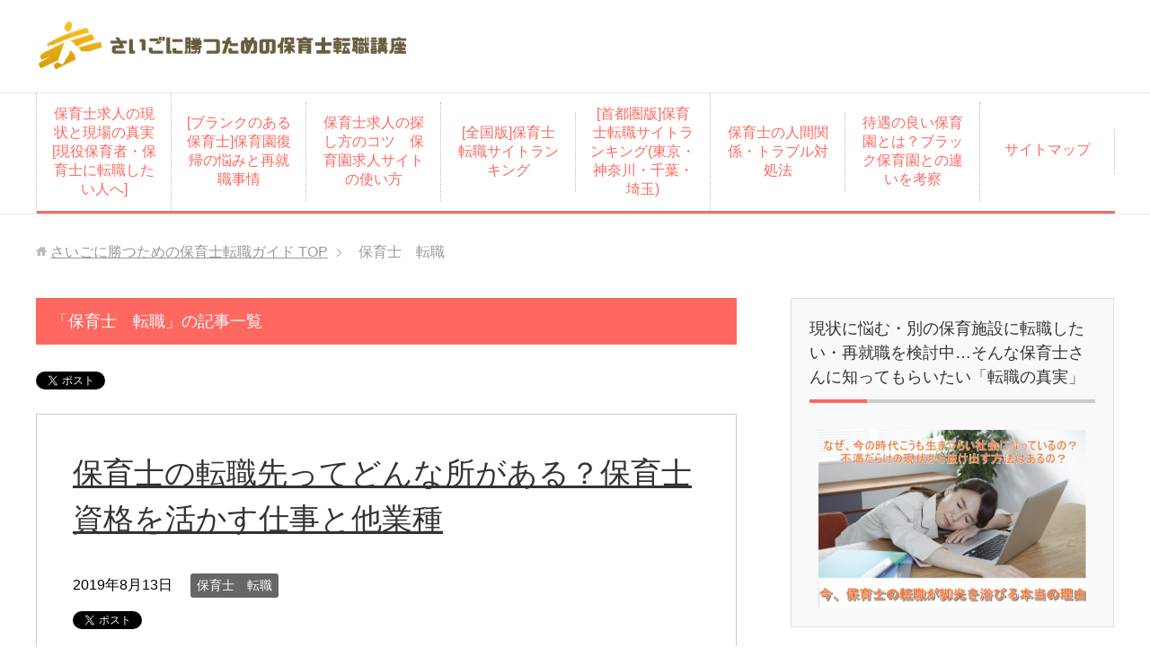

--- FILE ---
content_type: text/html; charset=UTF-8
request_url: https://hoikushi-hoikuen.com/category/%E4%BF%9D%E8%82%B2%E5%A3%AB%E3%80%80%E8%BB%A2%E8%81%B7/
body_size: 9163
content:
<!DOCTYPE html>
<html lang="ja" class="col2">
<head prefix="og: http://ogp.me/ns# fb: http://ogp.me/ns/fb#">

<title>保育士　転職 | さいごに勝つための保育士転職ガイド</title>
<meta charset="UTF-8">
<meta http-equiv="X-UA-Compatible" content="IE=edge">
<meta name="viewport" content="width=device-width, initial-scale=1.0">
<meta name="keywords" content="保育士,保育士　求人,保育士　転職,保育士　転職">
<meta name="description" content="「保育士　転職」の記事一覧">
<link rel="canonical" href="https://hoikushi-hoikuen.com/category/%e4%bf%9d%e8%82%b2%e5%a3%ab%e3%80%80%e8%bb%a2%e8%81%b7/" />

<!-- All in One SEO Pack 2.8 by Michael Torbert of Semper Fi Web Design[110,150] -->
<meta name="robots" content="noindex,follow" />

<link rel="canonical" href="https://hoikushi-hoikuen.com/category/%e4%bf%9d%e8%82%b2%e5%a3%ab%e3%80%80%e8%bb%a2%e8%81%b7/" />
<!-- /all in one seo pack -->
<link rel='dns-prefetch' href='//s0.wp.com' />
<link rel='dns-prefetch' href='//secure.gravatar.com' />
<link rel='dns-prefetch' href='//s.w.org' />
<link rel="alternate" type="application/rss+xml" title="さいごに勝つための保育士転職ガイド &raquo; フィード" href="https://hoikushi-hoikuen.com/feed/" />
<link rel="alternate" type="application/rss+xml" title="さいごに勝つための保育士転職ガイド &raquo; コメントフィード" href="https://hoikushi-hoikuen.com/comments/feed/" />
<link rel="alternate" type="application/rss+xml" title="さいごに勝つための保育士転職ガイド &raquo; 保育士　転職 カテゴリーのフィード" href="https://hoikushi-hoikuen.com/category/%e4%bf%9d%e8%82%b2%e5%a3%ab%e3%80%80%e8%bb%a2%e8%81%b7/feed/" />
		<script type="text/javascript">
			window._wpemojiSettings = {"baseUrl":"https:\/\/s.w.org\/images\/core\/emoji\/11\/72x72\/","ext":".png","svgUrl":"https:\/\/s.w.org\/images\/core\/emoji\/11\/svg\/","svgExt":".svg","source":{"concatemoji":"https:\/\/hoikushi-hoikuen.com\/wp-includes\/js\/wp-emoji-release.min.js?ver=4.9.26"}};
			!function(e,a,t){var n,r,o,i=a.createElement("canvas"),p=i.getContext&&i.getContext("2d");function s(e,t){var a=String.fromCharCode;p.clearRect(0,0,i.width,i.height),p.fillText(a.apply(this,e),0,0);e=i.toDataURL();return p.clearRect(0,0,i.width,i.height),p.fillText(a.apply(this,t),0,0),e===i.toDataURL()}function c(e){var t=a.createElement("script");t.src=e,t.defer=t.type="text/javascript",a.getElementsByTagName("head")[0].appendChild(t)}for(o=Array("flag","emoji"),t.supports={everything:!0,everythingExceptFlag:!0},r=0;r<o.length;r++)t.supports[o[r]]=function(e){if(!p||!p.fillText)return!1;switch(p.textBaseline="top",p.font="600 32px Arial",e){case"flag":return s([55356,56826,55356,56819],[55356,56826,8203,55356,56819])?!1:!s([55356,57332,56128,56423,56128,56418,56128,56421,56128,56430,56128,56423,56128,56447],[55356,57332,8203,56128,56423,8203,56128,56418,8203,56128,56421,8203,56128,56430,8203,56128,56423,8203,56128,56447]);case"emoji":return!s([55358,56760,9792,65039],[55358,56760,8203,9792,65039])}return!1}(o[r]),t.supports.everything=t.supports.everything&&t.supports[o[r]],"flag"!==o[r]&&(t.supports.everythingExceptFlag=t.supports.everythingExceptFlag&&t.supports[o[r]]);t.supports.everythingExceptFlag=t.supports.everythingExceptFlag&&!t.supports.flag,t.DOMReady=!1,t.readyCallback=function(){t.DOMReady=!0},t.supports.everything||(n=function(){t.readyCallback()},a.addEventListener?(a.addEventListener("DOMContentLoaded",n,!1),e.addEventListener("load",n,!1)):(e.attachEvent("onload",n),a.attachEvent("onreadystatechange",function(){"complete"===a.readyState&&t.readyCallback()})),(n=t.source||{}).concatemoji?c(n.concatemoji):n.wpemoji&&n.twemoji&&(c(n.twemoji),c(n.wpemoji)))}(window,document,window._wpemojiSettings);
		</script>
		<style type="text/css">
img.wp-smiley,
img.emoji {
	display: inline !important;
	border: none !important;
	box-shadow: none !important;
	height: 1em !important;
	width: 1em !important;
	margin: 0 .07em !important;
	vertical-align: -0.1em !important;
	background: none !important;
	padding: 0 !important;
}
</style>
<link rel='stylesheet' id='contact-form-7-css'  href='https://hoikushi-hoikuen.com/wp-content/plugins/contact-form-7/includes/css/styles.css?ver=5.0.4' type='text/css' media='all' />
<link rel='stylesheet' id='toc-screen-css'  href='https://hoikushi-hoikuen.com/wp-content/plugins/table-of-contents-plus/screen.min.css?ver=1509' type='text/css' media='all' />
<link rel='stylesheet' id='dashicons-css'  href='https://hoikushi-hoikuen.com/wp-includes/css/dashicons.min.css?ver=4.9.26' type='text/css' media='all' />
<link rel='stylesheet' id='keni_base-css'  href='https://hoikushi-hoikuen.com/wp-content/themes/keni70_wp_corp_pink_201706151727/base.css?ver=4.9.26' type='text/css' media='all' />
<link rel='stylesheet' id='keni_rwd-css'  href='https://hoikushi-hoikuen.com/wp-content/themes/keni70_wp_corp_pink_201706151727/rwd.css?ver=4.9.26' type='text/css' media='all' />
<!-- Inline jetpack_facebook_likebox -->
<style id='jetpack_facebook_likebox-inline-css' type='text/css'>
.widget_facebook_likebox {
	overflow: hidden;
}

</style>
<link rel='stylesheet' id='jetpack-widget-social-icons-styles-css'  href='https://hoikushi-hoikuen.com/wp-content/plugins/jetpack/modules/widgets/social-icons/social-icons.css?ver=20170506' type='text/css' media='all' />
<link rel='stylesheet' id='jetpack_css-css'  href='https://hoikushi-hoikuen.com/wp-content/plugins/jetpack/css/jetpack.css?ver=6.5.4' type='text/css' media='all' />
<script type='text/javascript' src='https://hoikushi-hoikuen.com/wp-includes/js/jquery/jquery.js?ver=1.12.4'></script>
<script type='text/javascript' src='https://hoikushi-hoikuen.com/wp-includes/js/jquery/jquery-migrate.min.js?ver=1.4.1'></script>
<script type='text/javascript' async defer src='https://apis.google.com/js/platform.js?ver=4.9.26'></script>
<link rel='https://api.w.org/' href='https://hoikushi-hoikuen.com/wp-json/' />
<link rel="EditURI" type="application/rsd+xml" title="RSD" href="https://hoikushi-hoikuen.com/xmlrpc.php?rsd" />
<link rel="wlwmanifest" type="application/wlwmanifest+xml" href="https://hoikushi-hoikuen.com/wp-includes/wlwmanifest.xml" /> 
<meta name="generator" content="WordPress 4.9.26" />
<style type="text/css">div#toc_container {background: #f9f3e5;border: 1px solid #aaaaaa;}</style>
<link rel='dns-prefetch' href='//v0.wordpress.com'/>
<link rel='dns-prefetch' href='//widgets.wp.com'/>
<link rel='dns-prefetch' href='//s0.wp.com'/>
<link rel='dns-prefetch' href='//0.gravatar.com'/>
<link rel='dns-prefetch' href='//1.gravatar.com'/>
<link rel='dns-prefetch' href='//2.gravatar.com'/>
<style type='text/css'>img#wpstats{display:none}</style>			<style type="text/css" id="wp-custom-css">
				.box15 {
    padding: 0.2em 0.5em;
    margin: 2em 0;
    color: #565656;
    background: #ffeaea;
    box-shadow: 0px 0px 0px 10px #ffeaea;
    border: dashed 2px #ffc3c3;
    border-radius: 8px;
}
.box15 p {
    margin: 0; 
    padding: 0;
}			</style>
		<link rel="shortcut icon" type="image/x-icon" href="https://hoikushi-hoikuen.com/wp-content/themes/keni70_wp_corp_pink_201706151727/favicon.ico">
<link rel="apple-touch-icon" href="https://hoikushi-hoikuen.com/wp-content/themes/keni70_wp_corp_pink_201706151727/images/apple-touch-icon.png">
<link rel="apple-touch-icon-precomposed" href="https://hoikushi-hoikuen.com/wp-content/themes/keni70_wp_corp_pink_201706151727/images/apple-touch-icon.png">
<link rel="icon" href="https://hoikushi-hoikuen.com/wp-content/themes/keni70_wp_corp_pink_201706151727/images/apple-touch-icon.png">
<!--[if lt IE 9]><script src="https://hoikushi-hoikuen.com/wp-content/themes/keni70_wp_corp_pink_201706151727/js/html5.js"></script><![endif]-->
<script async src="//pagead2.googlesyndication.com/pagead/js/adsbygoogle.js"></script>
<script>
  (adsbygoogle = window.adsbygoogle || []).push({
    google_ad_client: "ca-pub-4041500465248175",
    enable_page_level_ads: true
  });
</script>
</head>
	<body class="archive category category-180">
	
	<div class="container">
		<header id="top" class="site-header ">	
		<div class="site-header-in">
			<div class="site-header-conts">
				<p class="site-title"><a href="https://hoikushi-hoikuen.com"><img src="https://hoikushi-hoikuen.com/wp-content/uploads/2019/07/さいごに勝つための保育士転職講座.png" alt="さいごに勝つための保育士転職ガイド" /></a></p>
			</div>
		</div>
		<!--▼グローバルナビ-->
		<nav class="global-nav">
			<div class="global-nav-in">
				<div class="global-nav-panel"><span class="btn-global-nav icon-gn-menu">メニュー</span></div>
				<ul id="menu">
				<li class="menu-item menu-item-type-post_type menu-item-object-page menu-item-547"><a href="https://hoikushi-hoikuen.com/hoikushi-tenshokushitai/">保育士求人の現状と現場の真実[現役保育者・保育士に転職したい人へ]</a></li>
<li class="menu-item menu-item-type-post_type menu-item-object-post menu-item-552"><a href="https://hoikushi-hoikuen.com/%e3%83%96%e3%83%a9%e3%83%b3%e3%82%af%e3%81%82%e3%82%8b%e3%81%91%e3%81%a9%e4%bf%9d%e8%82%b2%e5%a3%ab%e3%81%ab%e5%be%a9%e8%81%b7%e3%81%97%e3%81%9f%e3%81%84%ef%bc%81%e4%bf%9d%e8%82%b2%e5%9c%92%e5%be%a9/">[ブランクのある保育士]保育園復帰の悩みと再就職事情</a></li>
<li class="menu-item menu-item-type-post_type menu-item-object-page menu-item-553"><a href="https://hoikushi-hoikuen.com/hoikushikyuujin-site/">保育士求人の探し方のコツ　保育園求人サイトの使い方</a></li>
<li class="menu-item menu-item-type-post_type menu-item-object-page menu-item-174"><a href="https://hoikushi-hoikuen.com/hoikushitenshokusaitorankingu/">[全国版]保育士転職サイトランキング</a></li>
<li class="menu-item menu-item-type-post_type menu-item-object-page menu-item-173"><a href="https://hoikushi-hoikuen.com/hoikushokyuujin-toukyou-kanagawa-chiba-saitama/">[首都圏版]保育士転職サイトランキング(東京・神奈川・千葉・埼玉)</a></li>
<li class="menu-item menu-item-type-post_type menu-item-object-page menu-item-549"><a href="https://hoikushi-hoikuen.com/ningenkankei-ijime-toraburu/">保育士の人間関係・トラブル対処法</a></li>
<li class="menu-item menu-item-type-post_type menu-item-object-page menu-item-548"><a href="https://hoikushi-hoikuen.com/blackhoikuen/">待遇の良い保育園とは？ブラック保育園との違いを考察</a></li>
<li class="menu-item menu-item-type-post_type menu-item-object-page menu-item-89"><a href="https://hoikushi-hoikuen.com/sitemap/">サイトマップ</a></li>
				</ul>
			</div>
		</nav>
		<!--▲グローバルナビ-->
		</header>
<!--▲サイトヘッダー-->

<div class="main-body">
<div class="main-body-in">

<!--▼パン屑ナビ-->
<nav class="breadcrumbs">
<ol class="breadcrumbs-in" itemscope itemtype="http://schema.org/BreadcrumbList">
<li class="bcl-first" itemprop="itemListElement" itemscope itemtype="http://schema.org/ListItem">
	<a itemprop="item" href="https://hoikushi-hoikuen.com"><span itemprop="name">さいごに勝つための保育士転職ガイド</span> TOP</a>
	<meta itemprop="position" content="1" />
</li>
<li class="bcl-last">保育士　転職</li>
</ol>
</nav>
<!--▲パン屑ナビ-->

	<!--▼メインコンテンツ-->
	<main>
	<div class="main-conts">

		<h1 class="archive-title">「保育士　転職」の記事一覧</h1>

<div class="float-area">
<aside class="sns-list">
<ul>
<li class="sb-tweet">
<a href="https://twitter.com/share" class="twitter-share-button" data-lang="ja">ツイート</a>
</li>
<li class="sb-hatebu">
<a href="http://b.hatena.ne.jp/entry/" class="hatena-bookmark-button" data-hatena-bookmark-layout="simple-balloon" title="Add this entry to Hatena Bookmark."><img src="https://b.st-hatena.com/images/entry-button/button-only@2x.png" alt="Add this entry to Hatena Bookmark." width="20" height="20" style="border: none;" /></a>
</li>
<li class="sb-fb-like">
<div class="fb-like" data-width="110" data-layout="button_count" data-action="like" data-show-faces="false" data-share="false"></div>
</li>
<li class="sb-gplus">
<div class="g-plusone" data-size="medium"></div></li>
</ul>
</aside>
</div>

		
	<article id="post-818" class="section-wrap">
		<div class="section-in">
		<header class="article-header">
			<h2 class="section-title"><a href="https://hoikushi-hoikuen.com/hoikushi-tenshokusaki/" title="保育士の転職先ってどんな所がある？保育士資格を活かす仕事と他業種">保育士の転職先ってどんな所がある？保育士資格を活かす仕事と他業種</a></h2>
			<p class="post-date"><time datetime="2019-08-13">2019年8月13日</time></p>
			<div class="post-cat">
<span class="cat cat180" style="background-color: #666;"><a href="https://hoikushi-hoikuen.com/category/%e4%bf%9d%e8%82%b2%e5%a3%ab%e3%80%80%e8%bb%a2%e8%81%b7/" style="color: #fff;">保育士　転職</a></span>

</div>
<aside class="sns-list">
<ul>
<li class="sb-tweet">
<a href="https://twitter.com/share" data-text="保育士の転職先ってどんな所がある？保育士資格を活かす仕事と他業種 | さいごに勝つための保育士転職ガイド" data-url="https://hoikushi-hoikuen.com/hoikushi-tenshokusaki/" class="twitter-share-button" data-lang="ja">ツイート</a>
</li>
<li class="sb-hatebu">
<a href="http://b.hatena.ne.jp/entry/https://hoikushi-hoikuen.com/hoikushi-tenshokusaki/" data-hatena-bookmark-title="保育士の転職先ってどんな所がある？保育士資格を活かす仕事と他業種 | さいごに勝つための保育士転職ガイド" class="hatena-bookmark-button" data-hatena-bookmark-layout="simple-balloon" title="Add this entry to Hatena Bookmark."><img src="https://b.st-hatena.com/images/entry-button/button-only@2x.png" alt="Add this entry to Hatena Bookmark." width="20" height="20" style="border: none;" /></a>
</li>
<li class="sb-fb-like">
<div class="fb-like" data-width="110" data-href="https://hoikushi-hoikuen.com/hoikushi-tenshokusaki/" data-layout="button_count" data-action="like" data-show-faces="false" data-share="false"></div>
</li>
<li class="sb-gplus">
<div class="g-plusone" data-href="https://hoikushi-hoikuen.com/hoikushi-tenshokusaki/" data-size="medium"></div></li>
</ul>
</aside>
		</header>
		<div class="article-body">
				<p>保育士が資格を取得した後に選択する就職先としては、保育園や、保育園の新しい形として登場したこども園がほとんどで・・・</p>
		<p class="link-next"><a href="https://hoikushi-hoikuen.com/hoikushi-tenshokusaki/">続きを読む</a></p>
		</div>
		</div>
	</article>


	<article id="post-811" class="section-wrap">
		<div class="section-in">
		<header class="article-header">
			<h2 class="section-title"><a href="https://hoikushi-hoikuen.com/hoikushimensetsu/" title="保育士以外の未経験職業に転職する面接対策　保育士の強みを活かそう">保育士以外の未経験職業に転職する面接対策　保育士の強みを活かそう</a></h2>
			<p class="post-date"><time datetime="2019-07-18">2019年7月18日</time></p>
			<div class="post-cat">
<span class="cat cat180" style="background-color: #666;"><a href="https://hoikushi-hoikuen.com/category/%e4%bf%9d%e8%82%b2%e5%a3%ab%e3%80%80%e8%bb%a2%e8%81%b7/" style="color: #fff;">保育士　転職</a></span>

</div>
<aside class="sns-list">
<ul>
<li class="sb-tweet">
<a href="https://twitter.com/share" data-text="保育士以外の未経験職業に転職する面接対策　保育士の強みを活かそう | さいごに勝つための保育士転職ガイド" data-url="https://hoikushi-hoikuen.com/hoikushimensetsu/" class="twitter-share-button" data-lang="ja">ツイート</a>
</li>
<li class="sb-hatebu">
<a href="http://b.hatena.ne.jp/entry/https://hoikushi-hoikuen.com/hoikushimensetsu/" data-hatena-bookmark-title="保育士以外の未経験職業に転職する面接対策　保育士の強みを活かそう | さいごに勝つための保育士転職ガイド" class="hatena-bookmark-button" data-hatena-bookmark-layout="simple-balloon" title="Add this entry to Hatena Bookmark."><img src="https://b.st-hatena.com/images/entry-button/button-only@2x.png" alt="Add this entry to Hatena Bookmark." width="20" height="20" style="border: none;" /></a>
</li>
<li class="sb-fb-like">
<div class="fb-like" data-width="110" data-href="https://hoikushi-hoikuen.com/hoikushimensetsu/" data-layout="button_count" data-action="like" data-show-faces="false" data-share="false"></div>
</li>
<li class="sb-gplus">
<div class="g-plusone" data-href="https://hoikushi-hoikuen.com/hoikushimensetsu/" data-size="medium"></div></li>
</ul>
</aside>
		</header>
		<div class="article-body">
				<p>&nbsp; 「次は保育士以外の職業に就いてみたいな。」 「もう保育園は満足したから、別の仕事をやってみたい。・・・</p>
		<p class="link-next"><a href="https://hoikushi-hoikuen.com/hoikushimensetsu/">続きを読む</a></p>
		</div>
		</div>
	</article>


	<article id="post-799" class="section-wrap">
		<div class="section-in">
		<header class="article-header">
			<h2 class="section-title"><a href="https://hoikushi-hoikuen.com/mensetu/" title="保育園転職の際の面接対策　保育士が押さえたい志望動機と対応">保育園転職の際の面接対策　保育士が押さえたい志望動機と対応</a></h2>
			<p class="post-date"><time datetime="2019-07-16">2019年7月16日</time></p>
			<div class="post-cat">
<span class="cat cat180" style="background-color: #666;"><a href="https://hoikushi-hoikuen.com/category/%e4%bf%9d%e8%82%b2%e5%a3%ab%e3%80%80%e8%bb%a2%e8%81%b7/" style="color: #fff;">保育士　転職</a></span>

</div>
<aside class="sns-list">
<ul>
<li class="sb-tweet">
<a href="https://twitter.com/share" data-text="保育園転職の際の面接対策　保育士が押さえたい志望動機と対応 | さいごに勝つための保育士転職ガイド" data-url="https://hoikushi-hoikuen.com/mensetu/" class="twitter-share-button" data-lang="ja">ツイート</a>
</li>
<li class="sb-hatebu">
<a href="http://b.hatena.ne.jp/entry/https://hoikushi-hoikuen.com/mensetu/" data-hatena-bookmark-title="保育園転職の際の面接対策　保育士が押さえたい志望動機と対応 | さいごに勝つための保育士転職ガイド" class="hatena-bookmark-button" data-hatena-bookmark-layout="simple-balloon" title="Add this entry to Hatena Bookmark."><img src="https://b.st-hatena.com/images/entry-button/button-only@2x.png" alt="Add this entry to Hatena Bookmark." width="20" height="20" style="border: none;" /></a>
</li>
<li class="sb-fb-like">
<div class="fb-like" data-width="110" data-href="https://hoikushi-hoikuen.com/mensetu/" data-layout="button_count" data-action="like" data-show-faces="false" data-share="false"></div>
</li>
<li class="sb-gplus">
<div class="g-plusone" data-href="https://hoikushi-hoikuen.com/mensetu/" data-size="medium"></div></li>
</ul>
</aside>
		</header>
		<div class="article-body">
				<p>&nbsp; 現在、保育士は売り手市場で雇われる側の方がやや強い立場になれる状況にあります。 売り手市場を上手・・・</p>
		<p class="link-next"><a href="https://hoikushi-hoikuen.com/mensetu/">続きを読む</a></p>
		</div>
		</div>
	</article>


	</div><!--main-conts-->
	</main>
	<!--▲メインコンテンツ-->

	<!--▼サブコンテンツ-->
	<aside class="sub-conts sidebar">
		<section id="media_image-3" class="section-wrap widget-conts widget_media_image"><div class="section-in"><h3 class="section-title">現状に悩む・別の保育施設に転職したい・再就職を検討中…そんな保育士さんに知ってもらいたい「転職の真実」</h3><a href="https://hoikushi-hoikuen.com/"><img width="641" height="429" src="https://hoikushi-hoikuen.com/wp-content/uploads/2017/10/保育士　転職　保育所の求人を見つけて成功する方法.jpg" class="image wp-image-182  attachment-full size-full" alt="" style="max-width: 100%; height: auto;" srcset="https://hoikushi-hoikuen.com/wp-content/uploads/2017/10/保育士　転職　保育所の求人を見つけて成功する方法.jpg 641w, https://hoikushi-hoikuen.com/wp-content/uploads/2017/10/保育士　転職　保育所の求人を見つけて成功する方法-300x201.jpg 300w" sizes="(max-width: 641px) 100vw, 641px" /></a></div></section><section id="media_image-4" class="section-wrap widget-conts widget_media_image"><div class="section-in"><h3 class="section-title">保育士転職サイトを利用する前に読んでおきたい「チェックポイント」</h3><a href="https://hoikushi-hoikuen.com/hoikushitenshokusaito-touroku/"><img width="1600" height="1066" src="https://hoikushi-hoikuen.com/wp-content/uploads/2017/10/保育士転職サイト　保育所求人サイト使い方.jpg" class="image wp-image-183  attachment-full size-full" alt="" style="max-width: 100%; height: auto;" srcset="https://hoikushi-hoikuen.com/wp-content/uploads/2017/10/保育士転職サイト　保育所求人サイト使い方.jpg 1600w, https://hoikushi-hoikuen.com/wp-content/uploads/2017/10/保育士転職サイト　保育所求人サイト使い方-300x200.jpg 300w, https://hoikushi-hoikuen.com/wp-content/uploads/2017/10/保育士転職サイト　保育所求人サイト使い方-768x512.jpg 768w, https://hoikushi-hoikuen.com/wp-content/uploads/2017/10/保育士転職サイト　保育所求人サイト使い方-1024x682.jpg 1024w" sizes="(max-width: 1600px) 100vw, 1600px" /></a></div></section><section id="text-2" class="section-wrap widget-conts widget_text"><div class="section-in"><h3 class="section-title">[登録すべき転職サイト３選]どの転職サイトか迷っているなら、この３つを選ぼう</h3>			<div class="textwidget"><p><a href="https://hoikushi-hoikuen.com/#a13"><img class="aligncenter size-full wp-image-845" src="https://hoikushi-hoikuen.com/wp-content/uploads/2019/08/保育士向け転職サービスおすすめ３選.jpg" alt="" width="640" height="427" /></a></p>

<p><a href="https://hoikushi-hoikuen.com/#a14"><img class="aligncenter size-full wp-image-850" src="https://hoikushi-hoikuen.com/wp-content/uploads/2019/08/保育園から別業界への転職サイトおすすめ３選.jpg" alt="" width="640" height="427" /></a></p>

</div>
		</div></section><section id="custom_html-3" class="widget_text section-wrap widget-conts widget_custom_html"><div class="widget_text section-in"><h3 class="section-title">[地域別]全保育士転職サイトランキング一覧</h3><div class="textwidget custom-html-widget"><a href="https://hoikushi-hoikuen.com/hoikushitenshokusaitorankingu/"><img class="alignnone size-full wp-image-185" src="https://hoikushi-hoikuen.com/wp-content/uploads/2017/10/日本全国版保育士転職サイトランキング.jpg" alt="" width="640" height="427" /></a>

&nbsp;

&nbsp;


<a href="https://hoikushi-hoikuen.com/hoikushokyuujin-toukyou-kanagawa-chiba-saitama/"><img class="alignnone size-full wp-image-184" src="https://hoikushi-hoikuen.com/wp-content/uploads/2017/10/首都圏保育士転職サイトランキング.png" alt="" width="450" height="450" /></a>
</div></div></section><section id="pages-3" class="section-wrap widget-conts widget_pages"><div class="section-in"><h3 class="section-title">保育士の転職特集！</h3>		<ul>
			<li class="page_item page-item-654"><a href="https://hoikushi-hoikuen.com/hoikuen-shourai/">これまでの保育事業と将来の保育園　保育業界はこれからどうなるの？</a></li>
<li class="page_item page-item-770"><a href="https://hoikushi-hoikuen.com/">さいごに勝つための保育士転職ガイド　二極化する保育園の求人事情</a></li>
<li class="page_item page-item-571"><a href="https://hoikushi-hoikuen.com/company/">保育園・子ども園を運営する有名企業　会社を比較したら特徴も千差万別</a></li>
<li class="page_item page-item-711"><a href="https://hoikushi-hoikuen.com/shuushokusaki/">保育士(保育教諭・幼稚園教諭)資格が活かせる就職先・保育サービスの形態一覧</a></li>
<li class="page_item page-item-530"><a href="https://hoikushi-hoikuen.com/ningenkankei-ijime-toraburu/">保育士の人間関係・トラブル対処法</a></li>
<li class="page_item page-item-525"><a href="https://hoikushi-hoikuen.com/hoikushikyuujin-site/">保育士求人の探し方のコツ　保育園求人サイトの使い方</a></li>
<li class="page_item page-item-36"><a href="https://hoikushi-hoikuen.com/hoikushi-tenshokushitai/">保育士求人の現状と現場の真実[現役保育者・保育士に転職したい人へ]</a></li>
<li class="page_item page-item-22"><a href="https://hoikushi-hoikuen.com/hoikushitenshokusaito-touroku/">保育士転職サイトに登録・無料サービスを利用する際のポイント</a></li>
<li class="page_item page-item-79"><a href="https://hoikushi-hoikuen.com/hoikushitenshokusaitorankingu/">保育士転職サイトランキング(全国版)地方都市の保育園求人</a></li>
<li class="page_item page-item-24"><a href="https://hoikushi-hoikuen.com/hoikushokyuujin-toukyou-kanagawa-chiba-saitama/">保育士転職サイトランキング(東京・神奈川・千葉・埼玉の保育園求人)</a></li>
<li class="page_item page-item-533"><a href="https://hoikushi-hoikuen.com/blackhoikuen/">待遇の良い保育園とは？ブラック保育園との違いを考察</a></li>
		</ul>
		</div></section><section id="categories-2" class="section-wrap widget-conts widget_categories"><div class="section-in"><h3 class="section-title">カテゴリー</h3>		<ul>
	<li class="cat-item cat-item-37"><a href="https://hoikushi-hoikuen.com/category/%e3%83%99%e3%83%86%e3%83%a9%e3%83%b3%e4%bf%9d%e8%82%b2%e5%a3%ab%e3%83%bb%e4%b8%bb%e4%bb%bb%e4%bf%9d%e8%82%b2%e8%80%85%e3%81%ae%e4%ba%ba%e9%96%93%e9%96%a2%e4%bf%82%e3%83%bb%e3%83%88%e3%83%a9%e3%83%96/" >ベテラン保育士・主任保育者の人間関係・トラブル対処法</a>
</li>
	<li class="cat-item cat-item-135"><a href="https://hoikushi-hoikuen.com/category/%e4%bb%8a%e3%81%be%e3%81%a7%e3%81%ae%e4%bf%9d%e8%82%b2%e6%a5%ad%e7%95%8c%e3%81%a8%e5%b0%86%e6%9d%a5%e3%81%ae%e4%bf%9d%e8%82%b2%e4%ba%8b%e6%a5%ad/" >今までの保育業界と将来の保育事業</a>
</li>
	<li class="cat-item cat-item-98"><a href="https://hoikushi-hoikuen.com/category/%e4%bf%9d%e8%82%b2%e5%9c%92%e3%81%ae%e4%bc%9a%e7%a4%be%e3%80%80%e4%bc%81%e6%a5%ad/" >保育園の会社　企業</a>
</li>
	<li class="cat-item cat-item-29"><a href="https://hoikushi-hoikuen.com/category/%e4%bf%9d%e8%82%b2%e5%a3%ab%e3%80%80%e5%be%85%e9%81%87/" >保育士　待遇</a>
</li>
	<li class="cat-item cat-item-180 current-cat"><a href="https://hoikushi-hoikuen.com/category/%e4%bf%9d%e8%82%b2%e5%a3%ab%e3%80%80%e8%bb%a2%e8%81%b7/" >保育士　転職</a>
</li>
	<li class="cat-item cat-item-12"><a href="https://hoikushi-hoikuen.com/category/%e4%bf%9d%e8%82%b2%e5%a3%ab%e3%81%ae%e6%82%a9%e3%81%bf%e3%83%bb%e4%b8%8d%e5%ae%89/" >保育士の悩み・不安</a>
</li>
	<li class="cat-item cat-item-157"><a href="https://hoikushi-hoikuen.com/category/%e4%bf%9d%e8%82%b2%e5%a3%ab%e8%b3%87%e6%a0%bc%e3%81%8c%e6%b4%bb%e3%81%8b%e3%81%9b%e3%82%8b%e5%b0%b1%e8%81%b7%e5%85%88%e3%83%bb%e4%bf%9d%e8%82%b2%e3%82%b5%e3%83%bc%e3%83%93%e3%82%b9%e3%81%ae%e5%bd%a2/" >保育士資格が活かせる就職先・保育サービスの形態一覧</a>
</li>
	<li class="cat-item cat-item-1"><a href="https://hoikushi-hoikuen.com/category/%e4%bf%9d%e8%82%b2%e6%a5%ad%e7%95%8c%e3%83%8b%e3%83%a5%e3%83%bc%e3%82%b9/" >保育業界ニュース</a>
</li>
	<li class="cat-item cat-item-39"><a href="https://hoikushi-hoikuen.com/category/%e4%bf%9d%e8%ad%b7%e8%80%85%e3%81%a8%e4%bf%9d%e8%82%b2%e8%80%85%e3%81%ae%e4%ba%ba%e9%96%93%e9%96%a2%e4%bf%82%e3%83%bb%e3%83%88%e3%83%a9%e3%83%96%e3%83%ab%e5%af%be%e5%87%a6%e6%b3%95/" >保護者と保育者の人間関係・トラブル対処法</a>
</li>
	<li class="cat-item cat-item-38"><a href="https://hoikushi-hoikuen.com/category/%e5%9c%92%e9%95%b7%e5%85%88%e7%94%9f%e3%81%ae%e4%ba%ba%e9%96%93%e9%96%a2%e4%bf%82%e3%83%bb%e3%83%88%e3%83%a9%e3%83%96%e3%83%ab%e5%af%be%e5%87%a6%e6%b3%95/" >園長先生の人間関係・トラブル対処法</a>
</li>
	<li class="cat-item cat-item-36"><a href="https://hoikushi-hoikuen.com/category/%e6%96%b0%e4%ba%ba%e4%bf%9d%e8%82%b2%e5%a3%ab%e3%81%ae%e4%ba%ba%e9%96%93%e9%96%a2%e4%bf%82%e3%83%bb%e3%83%88%e3%83%a9%e3%83%96%e3%83%ab%e5%af%be%e5%87%a6%e6%b3%95/" >新人保育士の人間関係・トラブル対処法</a>
</li>
		</ul>
</div></section>		<section id="recent-posts-2" class="section-wrap widget-conts widget_recent_entries"><div class="section-in">		<h3 class="section-title">最近の投稿</h3>		<ul>
											<li>
					<a href="https://hoikushi-hoikuen.com/hoikushi-tenshokusaki/">保育士の転職先ってどんな所がある？保育士資格を活かす仕事と他業種</a>
									</li>
											<li>
					<a href="https://hoikushi-hoikuen.com/hoikushimensetsu/">保育士以外の未経験職業に転職する面接対策　保育士の強みを活かそう</a>
									</li>
											<li>
					<a href="https://hoikushi-hoikuen.com/mensetu/">保育園転職の際の面接対策　保育士が押さえたい志望動機と対応</a>
									</li>
											<li>
					<a href="https://hoikushi-hoikuen.com/taiguu/">保育士の待遇は本当に上がっている？保育園経営者からの驚きの回答</a>
									</li>
											<li>
					<a href="https://hoikushi-hoikuen.com/youchienshigoto/">幼稚園の仕事の役割の変化　幼稚園の預かり保育と認定こども園化　</a>
									</li>
					</ul>
		</div></section><section id="search-2" class="section-wrap widget-conts widget_search"><div class="section-in"><form method="get" id="searchform" action="https://hoikushi-hoikuen.com/">
	<div class="search-box">
		<input class="search" type="text" value="" name="s" id="s"><button id="searchsubmit" class="btn-search"><img alt="検索" width="32" height="20" src="https://hoikushi-hoikuen.com/wp-content/themes/keni70_wp_corp_pink_201706151727/images/icon/icon-btn-search.png"></button>
	</div>
</form></div></section><section id="twitter_timeline-2" class="section-wrap widget-conts widget_twitter_timeline"><div class="section-in"><h3 class="section-title">Twitter でフォロー</h3><a class="twitter-timeline" data-theme="light" data-link-color="#f96e5b" data-border-color="#e8e8e8" data-tweet-limit="5" data-lang="JA" data-partner="jetpack" href="https://twitter.com/OIIBGaOYmRAiYVp" href="https://twitter.com/OIIBGaOYmRAiYVp">ツイート</a></div></section><section id="facebook-likebox-2" class="section-wrap widget-conts widget_facebook_likebox"><div class="section-in"><h3 class="section-title"><a href="https://www.facebook.com/%E4%BF%9D%E8%82%B2%E5%A3%AB%E6%B1%82%E4%BA%BA%E4%BA%8B%E6%83%85-%E4%BF%9D%E8%82%B2%E6%A5%AD%E7%95%8C%E3%81%AE%E7%8F%BE%E7%8A%B6%E3%81%A8%E3%81%93%E3%82%8C%E3%81%8B%E3%82%89--534568353605364/">フェイスブックでも保育の最新情報を更新中！</a></h3>		<div id="fb-root"></div>
		<div class="fb-page" data-href="https://www.facebook.com/%E4%BF%9D%E8%82%B2%E5%A3%AB%E6%B1%82%E4%BA%BA%E4%BA%8B%E6%83%85-%E4%BF%9D%E8%82%B2%E6%A5%AD%E7%95%8C%E3%81%AE%E7%8F%BE%E7%8A%B6%E3%81%A8%E3%81%93%E3%82%8C%E3%81%8B%E3%82%89--534568353605364/" data-width="340"  data-height="580" data-hide-cover="false" data-show-facepile="true" data-show-posts="true">
		<div class="fb-xfbml-parse-ignore"><blockquote cite="https://www.facebook.com/%E4%BF%9D%E8%82%B2%E5%A3%AB%E6%B1%82%E4%BA%BA%E4%BA%8B%E6%83%85-%E4%BF%9D%E8%82%B2%E6%A5%AD%E7%95%8C%E3%81%AE%E7%8F%BE%E7%8A%B6%E3%81%A8%E3%81%93%E3%82%8C%E3%81%8B%E3%82%89--534568353605364/"><a href="https://www.facebook.com/%E4%BF%9D%E8%82%B2%E5%A3%AB%E6%B1%82%E4%BA%BA%E4%BA%8B%E6%83%85-%E4%BF%9D%E8%82%B2%E6%A5%AD%E7%95%8C%E3%81%AE%E7%8F%BE%E7%8A%B6%E3%81%A8%E3%81%93%E3%82%8C%E3%81%8B%E3%82%89--534568353605364/">フェイスブックでも保育の最新情報を更新中！</a></blockquote></div>
		</div>
		</div></section><section id="googleplus-badge-2" class="section-wrap widget-conts widget_googleplus_badge"><div class="section-in"><h3 class="section-title">お役に立てたらクリックお願いします</h3><div class="g-page" data-href="https://plus.google.com/b/108772085035155715544/108772085035155715544" data-layout="portrait" data-theme="light" data-showcoverphoto="true" data-showtagline="true" data-width="220"></div></div></section>	</aside>
	<!--▲サブコンテンツ-->
	

</div>
</div>

<!--▼サイトフッター-->
<footer class="site-footer">
	<div class="site-footer-in">
	<div class="site-footer-conts">
	</div>
	</div>
	<div class="copyright">
		<p><small>Copyright (C) 2025 さいごに勝つための保育士転職ガイド <span>All Rights Reserved.</span></small></p>
	</div>
</footer>
<!--▲サイトフッター-->


<!--▼ページトップ-->
<p class="page-top"><a href="#top"><img class="over" src="https://hoikushi-hoikuen.com/wp-content/themes/keni70_wp_corp_pink_201706151727/images/common/page-top_off.png" width="80" height="80" alt="ページの先頭へ"></a></p>
<!--▲ページトップ-->

</div><!--container-->

	<div style="display:none">
	</div>
<script type='text/javascript'>
/* <![CDATA[ */
var wpcf7 = {"apiSettings":{"root":"https:\/\/hoikushi-hoikuen.com\/wp-json\/contact-form-7\/v1","namespace":"contact-form-7\/v1"},"recaptcha":{"messages":{"empty":"\u3042\u306a\u305f\u304c\u30ed\u30dc\u30c3\u30c8\u3067\u306f\u306a\u3044\u3053\u3068\u3092\u8a3c\u660e\u3057\u3066\u304f\u3060\u3055\u3044\u3002"}}};
/* ]]> */
</script>
<script type='text/javascript' src='https://hoikushi-hoikuen.com/wp-content/plugins/contact-form-7/includes/js/scripts.js?ver=5.0.4'></script>
<script type='text/javascript' src='https://s0.wp.com/wp-content/js/devicepx-jetpack.js?ver=202549'></script>
<script type='text/javascript'>
/* <![CDATA[ */
var tocplus = {"visibility_show":"\u8868\u793a","visibility_hide":"\u975e\u8868\u793a","width":"Auto"};
/* ]]> */
</script>
<script type='text/javascript' src='https://hoikushi-hoikuen.com/wp-content/plugins/table-of-contents-plus/front.min.js?ver=1509'></script>
<script type='text/javascript' src='https://secure.gravatar.com/js/gprofiles.js?ver=2025Decaa'></script>
<script type='text/javascript'>
/* <![CDATA[ */
var WPGroHo = {"my_hash":""};
/* ]]> */
</script>
<script type='text/javascript' src='https://hoikushi-hoikuen.com/wp-content/plugins/jetpack/modules/wpgroho.js?ver=4.9.26'></script>
<script type='text/javascript' src='https://hoikushi-hoikuen.com/wp-content/themes/keni70_wp_corp_pink_201706151727/js/socialButton.js?ver=4.9.26'></script>
<script type='text/javascript' src='https://hoikushi-hoikuen.com/wp-content/themes/keni70_wp_corp_pink_201706151727/js/utility.js?ver=4.9.26'></script>
<script type='text/javascript'>
/* <![CDATA[ */
var jpfbembed = {"appid":"249643311490","locale":"en_US"};
/* ]]> */
</script>
<script type='text/javascript' src='https://hoikushi-hoikuen.com/wp-content/plugins/jetpack/_inc/build/facebook-embed.min.js'></script>
<script type='text/javascript' src='https://hoikushi-hoikuen.com/wp-content/plugins/jetpack/_inc/build/twitter-timeline.min.js?ver=4.0.0'></script>
<script type='text/javascript' src='https://hoikushi-hoikuen.com/wp-includes/js/wp-embed.min.js?ver=4.9.26'></script>
<script type='text/javascript' src='https://stats.wp.com/e-202549.js' async='async' defer='defer'></script>
<script type='text/javascript'>
	_stq = window._stq || [];
	_stq.push([ 'view', {v:'ext',j:'1:6.5.4',blog:'147681217',post:'0',tz:'9',srv:'hoikushi-hoikuen.com'} ]);
	_stq.push([ 'clickTrackerInit', '147681217', '0' ]);
</script>
	

</body>
</html>

--- FILE ---
content_type: text/html; charset=utf-8
request_url: https://accounts.google.com/o/oauth2/postmessageRelay?parent=https%3A%2F%2Fhoikushi-hoikuen.com&jsh=m%3B%2F_%2Fscs%2Fabc-static%2F_%2Fjs%2Fk%3Dgapi.lb.en.W5qDlPExdtA.O%2Fd%3D1%2Frs%3DAHpOoo8JInlRP_yLzwScb00AozrrUS6gJg%2Fm%3D__features__
body_size: 158
content:
<!DOCTYPE html><html><head><title></title><meta http-equiv="content-type" content="text/html; charset=utf-8"><meta http-equiv="X-UA-Compatible" content="IE=edge"><meta name="viewport" content="width=device-width, initial-scale=1, minimum-scale=1, maximum-scale=1, user-scalable=0"><script src='https://ssl.gstatic.com/accounts/o/2580342461-postmessagerelay.js' nonce="eZplnjZhjxCvcQtndVqlxA"></script></head><body><script type="text/javascript" src="https://apis.google.com/js/rpc:shindig_random.js?onload=init" nonce="eZplnjZhjxCvcQtndVqlxA"></script></body></html>

--- FILE ---
content_type: text/html; charset=utf-8
request_url: https://www.google.com/recaptcha/api2/aframe
body_size: 224
content:
<!DOCTYPE HTML><html><head><meta http-equiv="content-type" content="text/html; charset=UTF-8"></head><body><script nonce="7TZeRLZgKPfbdp-jbfnzyw">/** Anti-fraud and anti-abuse applications only. See google.com/recaptcha */ try{var clients={'sodar':'https://pagead2.googlesyndication.com/pagead/sodar?'};window.addEventListener("message",function(a){try{if(a.source===window.parent){var b=JSON.parse(a.data);var c=clients[b['id']];if(c){var d=document.createElement('img');d.src=c+b['params']+'&rc='+(localStorage.getItem("rc::a")?sessionStorage.getItem("rc::b"):"");window.document.body.appendChild(d);sessionStorage.setItem("rc::e",parseInt(sessionStorage.getItem("rc::e")||0)+1);localStorage.setItem("rc::h",'1764942507964');}}}catch(b){}});window.parent.postMessage("_grecaptcha_ready", "*");}catch(b){}</script></body></html>